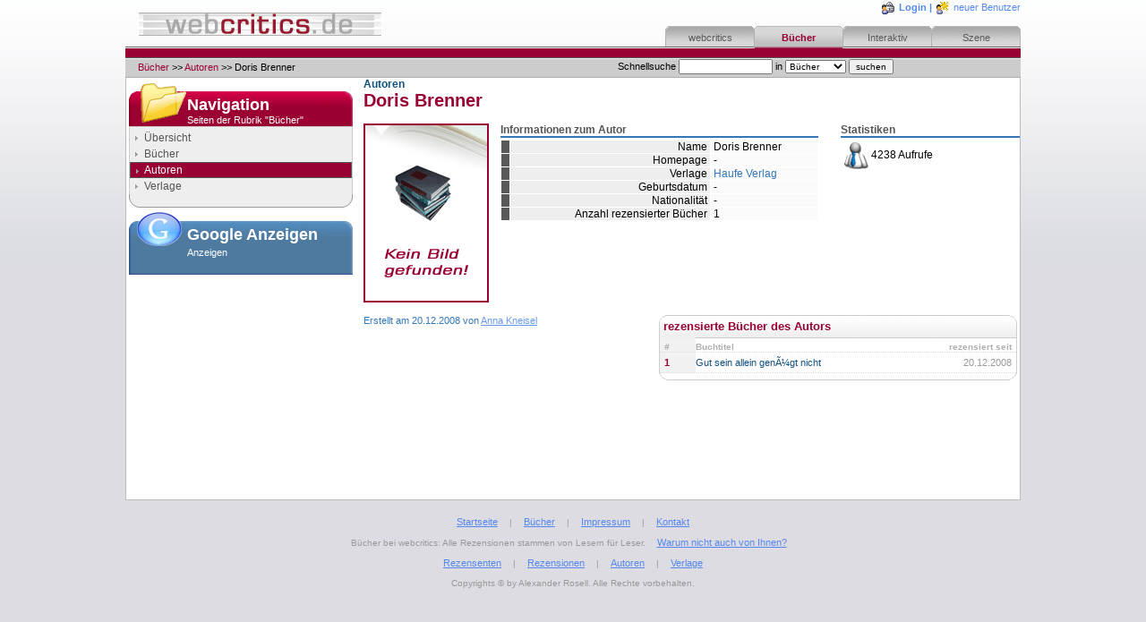

--- FILE ---
content_type: text/html
request_url: http://webcritics.de/page/author.php?id=2508
body_size: 11192
content:
			
<html>

<head>
	<title>webcritics - Autoren - Doris Brenner</title>
	<meta http-equiv="content-type" content="text/html; charset=ISO-8859-1">
	<meta name="Content-Language" content="de">

	<meta name="description" content="Deutschlands kritische Seite - hier finden Sie nicht nur ausf&uuml;hrliche Rezensionen von Lesern für Leser, sondern auch Interessantes zu Autoren und Verlagen.">
	<meta name="keywords" content="Buchrezensionen, Rezensionen, Buchbesprechungen, Besprechungen, Literatur, Buch, B&uuml;cher, Lesen, Kritiken, Kritik, Autoren, Autor, Verlage, Verlag">
	<meta name="page-topic" content="webcritics.de ist Deutschlands kritische Seite">
	<meta name="page-type" content="Literatur, Verzeichnis, Datenbank">

	<meta name="author" content="Alexander Rosell">
	<meta name="publisher" content="Alexander Rosell">
	<meta name="copyright" content="Alexander Rosell">
	<meta name="robots" content="index,follow">

	<link rel="shortcut icon" href="../favicon.ico">
	<link rel="stylesheet" type="text/css" href="css/basic.css">
	<link rel="stylesheet" type="text/css" href="css/header.css">
	<link rel="stylesheet" type="text/css" href="css/page.css">
	<link rel="stylesheet" type="text/css" href="css/calendar.css">
	<link rel="stylesheet" type="text/css" href="css/menu.css">

	<script type="text/javascript" language="JavaScript" src="js/menu.js"></script>
</head>
<body>
<div id="shell">

<!-- HEADER -->
<div id="header">
	<!-- navigation bar -->
	<div class="navbar">

		<!-- logo -->
		<a href="./welcome.php"><img border="0" src="gfx/header/logo.gif" style="margin:13px;float:left;" /></a>

		<!-- quick links -->
		<div class="quicklinks">
			<!-- quick navigation for loged users -->
							<img src="gfx/header/icon_login.png" />
				<b><a href="../login.php">Login</a> |</b>
				<img src="gfx/header/icon_register.png" />
				<a href="./register.php">neuer Benutzer</a>
					</div>

		<!-- navigation -->
		<div class="navigation" style="margin-left:600px;">
			<!-- navigation elements -->
			<div>
			<ul>
				<li id="tab1"><a href="welcome.php" onMouseOver="showMenuElement('homemenu')" onMouseOut="hideMenuElementDelayed('homemenu')">webcritics</a></li>
				<li id="tab2" class="on"><a href="bookindex.php" onMouseOver="showMenuElement('bookmenu')" onMouseOut="hideMenuElementDelayed('bookmenu')">B&uuml;cher</a></li>
				<li id="tab3"><a href="interactive.php" onMouseOver="document.getElementById('searchMask').style.display='inline';showMenuElement('interactivemenu');" onMouseOut="document.getElementById('searchMask').style.display='none';hideMenuElementDelayed('interactivemenu');">Interaktiv</a></li>
				<li id="tab4"><a href="community.php" onMouseOver="document.getElementById('searchMask').style.display='inline';showMenuElement('communitymenu');" onMouseOut="document.getElementById('searchMask').style.display='none';hideMenuElementDelayed('communitymenu');">Szene</a></li>
			</ul>
			</div>

			<!-- navigation menus -->
			<div id="homemenu" onMouseOver="showMenuElement('homemenu')" onMouseOut="hideMenuElementDelayed('homemenu')" style="display:none;">
				<div style="border:1px solid #AAAAAA;">
					<div class="menuitem"><a href="welcome.php">Startseite</a></div>
					<div class="menuitem"><a href="critics.php">Rezensenten</a></div>
					<div class="menuitem"><a href="links.php">Links</a></div>
					<div class="menuitem"><a href="contact.php">Kontakt</a></div>
					<div class="menuitem"><a href="imprint.php">Impressum</a></div>
				</div>
			</div>
			<div id="bookmenu" onMouseOver="showMenuElement('bookmenu')" onMouseOut="hideMenuElementDelayed('bookmenu')" style="display:none;">
				<div style="border:1px solid #AAAAAA;">
					<div class="menuitem"><a href="bookindex.php">&Uuml;bersicht</a></div>
					<div class="menuitem"><a href="books.php">B&uuml;cher</a></div>
					<div class="menuitem"><a href="authors.php">Autoren</a></div>
					<div class="menuitem"><a href="publishers.php">Verlage</a></div>
				</div>
			</div>
			<div id="interactivemenu" onMouseOver="document.getElementById('searchMask').style.display='inline';showMenuElement('interactivemenu');" onMouseOut="document.getElementById('searchMask').style.display='none';hideMenuElementDelayed('interactivemenu');" style="display:none;">
				<div style="border:1px solid #AAAAAA;">
					<div class="menuitem"><a href="interactive.php">&Uuml;bersicht</a></div>
					<div class="menuitem"><a href="user_overview.php">mein webcritics</a></div>
					<div class="menuitem"><a href="forum.php">Foren</a></div>
				</div>
			</div>
			<div id="communitymenu" onMouseOver="document.getElementById('searchMask').style.display='inline';showMenuElement('communitymenu');" onMouseOut="document.getElementById('searchMask').style.display='none';hideMenuElementDelayed('communitymenu');" style="display:none;">
				<div style="border:1px solid #AAAAAA;">
					<div class="menuitem"><a href="scheduleday.php">Termine</a></div>
					<div class="menuitem"><a href="interviews.php">Interviews</a></div>
				</div>
			</div>
		</div>

		<div style="clear:left;"></div>
	</div>

	<!-- topline -->
	<div class="topline">
		<img width="1" height="1" src="gfx/dummy.gif" />
	</div>

	<!-- topbar -->
	<div class="topbar">
		<!-- search form -->
		<div class="search">
		<iframe id="searchMask" style="width:300px;height:20px;position:absolute;display:none;filter=progid:DXImageTransform.Microsoft.Alpha(style=0,opacity=0);" frameborder="0" scrolling="no" marginwidth="0" src="gfx/dummy.gif" marginheight="0"></iframe>
		<form action="../search.php" method="get">
			Schnellsuche
			<input type="text" name="searchString" size="15" />
			in
			<select name="searchRubric" size="1">
				<option value="books">B&uuml;cher</option>
				<option value="authors">Autoren</option>
				<option value="publishers">Verlage</option>
				<option value="schedule">Terminen</option>
				<option value="interviews">Interviews</option>
			</select>
			<input type="submit" value="suchen" />
		</form>
		</div>

		<!-- breadcrumb string -->
		<div class="breadcrumbs">
			<img width="1" height="20" src="gfx/dummy.gif">
			<a href="./bookindex.php">B&uuml;cher</a> &gt;&gt; <a href="./authors.php">Autoren</a> &gt;&gt; Doris Brenner
		</div>

		<div style="clear:right;"></div>
	</div>
</div>
<!-- PAGE -->
<div id="page">
	<div style="width:260px;float:left;">
		<!-- sub navigation -->
		<div class="box_navigation_250_sidenav" style="margin:5 2 5 3px;">
			<h1>Navigation</h1>
			<h2>Seiten der Rubrik &quot;B&uuml;cher&quot;</h2>
			<div class="box_navigation_content">
				<ul>
					<li class="link"><a href="bookindex.php" class="block">&Uuml;bersicht</a></li>
					<li class="link"><a href="books.php" class="block">B&uuml;cher</a></li>
					<li class="activelink">Autoren</li>
					<li class="link"><a href="publishers.php" class="block">Verlage</a></li>
				</ul>
			</div>
			<img src="gfx/box/bottom_navigation_250.gif" /><br />
		</div>

				<!-- google ads -->
		<div class="box_highlight_250_google" style="margin:5 2 5 3px;">
			<h1 style="padding-bottom:3px;">Google Anzeigen</h1>
			<h2>Anzeigen</h2>
			<script type="text/javascript"><!--
				google_ad_client = "ca-pub-3419529541967787";
				google_ad_slot = "9563461802";
				google_ad_width = 250;
				google_ad_height = 250;
				//-->
			</script>
			<script type="text/javascript" src="http://pagead2.googlesyndication.com/pagead/show_ads.js">
			</script>
		</div>
			</div>

	<div style="margin-left:265px;">
		<h6>Autoren</h6><h1>Doris Brenner</h1><br />

				<!-- author details -->
		<div style="width:205px;float:right;">
			<div class="list" style="margin:0 0 0 5px;">
				<div class="headline">Statistiken</div>
				<ul>
					<li><img src="gfx/icons/author.gif" style="vertical-align:middle;" />4238 Aufrufe</li>
				</ul>
			</div>
		</div>
		<div style="margin-right:225px;">
			<div class="list" style="width:355px;float:right;">
				<div class="headline">Informationen zum Autor</div>
				<table cellspacing="1" border="0" id="list">
				<tr>
					<td class="dummy">&nbsp;</td>
					<td class="designation">Name</td>
					<td class="link">Doris Brenner</td>
				</tr>
				<tr>
					<td class="dummy">&nbsp;</td>
					<td class="designation">Homepage</td>
					<td class="link">-</td>
				</tr>
				<tr>
					<td class="dummy">&nbsp;</td>
					<td class="designation">Verlage</td>
					<td class="link">
																	<a href="./publisher.php?id=104">Haufe Verlag</a>
										</td>
				</tr>
				<tr>
					<td class="dummy">&nbsp;</td>
					<td class="designation">Geburtsdatum</td>
					<td class="link">
												-					</td>
				</tr>
				<tr>
					<td class="dummy">&nbsp;</td>
					<td class="designation">Nationalit&auml;t</td>
					<td class="link">-</td>
				</tr>
				<tr>
					<td class="dummy">&nbsp;</td>
					<td class="designation">Anzahl rezensierter B&uuml;cher</td>
					<td class="link">1</td>
				</tr>
				</table>
			</div>
						
							<img width="140" height="200" style="" src="http://webcritics.de/img/noimage.gif" />
					</div>
		<div style="clear:right;">&nbsp;</div>

				<div class="box_standard_400" style="margin:0 3 10 10px;float:right;">
			<h1>rezensierte B&uuml;cher des Autors</h1>
			<div class="box_standard_content">
				<div class="entitylist_item" style="font-size:10px;font-weight:bold;padding-bottom:0px;">
					<div style="color:#AFAFAF;float:left;">#</div>
					<div style="color:#AFAFAF;float:right;">rezensiert seit</div>
					<div style="color:#AFAFAF;margin:0 60 0 35px;">Buchtitel</div>
				</div>
								<div class="entitylist_item" style="font-size:11px;">
					<div style="color:#990033;font-weight:bold;float:left;">1</div>
					<div style="color:#999999;float:right;">20.12.2008</div>
					<div style="margin:0 70 0 35px;"><a href="./book.php?id=2451">Gut sein allein genÃ¼gt nicht</a></div>
				</div>
											</div>
			<img src="gfx/box/bottom_standard_400.gif" /><br />
		</div>

				
		
		<p class="hint" style="font-size:11px;">
			
		</p>
		
						<p class="hint" style="font-size:11px;">
			Erstellt am 20.12.2008
									von <a href="critic.php?id=224">Anna Kneisel</a>		</p>
						
		<div style="clear:right;"></div>
			</div>
	<div class="clear">&nbsp;</div>
</div>

<br /><div class="footerLinks" style="text-align:center;">
	<a href="welcome.php">Startseite</a> |
	<a href="bookindex.php">B&uuml;cher</a> |
	<a href="imprint.php">Impressum</a> |
	<a href="contact.php">Kontakt</a>

	<br /><br />

	B&uuml;cher bei webcritics: Alle Rezensionen stammen von Lesern f&uuml;r Leser. <a href="./addreview.php" style="font-size:11px;">Warum nicht auch von Ihnen?</a>

	<br /><br />

	<a href="critics.php">Rezensenten</a> |
	<a href="bookgenre.php">Rezensionen</a> |
	<a href="authors.php">Autoren</a> |
	<a href="publishers.php">Verlage</a>

	<br /><br />

	Copyrights &copy; by Alexander Rosell. Alle Rechte vorbehalten.
</div><br />

<script src="http://www.google-analytics.com/urchin.js" type="text/javascript"></script>
<script type="text/javascript">
	_uacct = "UA-2807780-1";
	urchinTracker();
</script>

</div>
</body>
</html>

--- FILE ---
content_type: text/html; charset=utf-8
request_url: https://www.google.com/recaptcha/api2/aframe
body_size: 268
content:
<!DOCTYPE HTML><html><head><meta http-equiv="content-type" content="text/html; charset=UTF-8"></head><body><script nonce="a4GglgLWFZubnI_PjkUJ6g">/** Anti-fraud and anti-abuse applications only. See google.com/recaptcha */ try{var clients={'sodar':'https://pagead2.googlesyndication.com/pagead/sodar?'};window.addEventListener("message",function(a){try{if(a.source===window.parent){var b=JSON.parse(a.data);var c=clients[b['id']];if(c){var d=document.createElement('img');d.src=c+b['params']+'&rc='+(localStorage.getItem("rc::a")?sessionStorage.getItem("rc::b"):"");window.document.body.appendChild(d);sessionStorage.setItem("rc::e",parseInt(sessionStorage.getItem("rc::e")||0)+1);localStorage.setItem("rc::h",'1768705729526');}}}catch(b){}});window.parent.postMessage("_grecaptcha_ready", "*");}catch(b){}</script></body></html>

--- FILE ---
content_type: text/css
request_url: http://webcritics.de/page/css/header.css
body_size: 2686
content:
#header {
}

#header div.navbar {
	height:54px;
	background:url(../gfx/header/nav_background.gif) repeat-x bottom;
}

#header div.quicklinks {
	color:#5588EE;
	font-size:11px;
	text-align:right;
}
#header div.quicklinks img {
	border:0px;
	margin:1px;
	vertical-align:middle;
}
#header div.quicklinks a {
	color:#5588EE;
	text-decoration:none;
}
#header div.quicklinks a:hover {
	color:#990033;
	text-decoration:underline;
}
#header div.navigation {
	width:400px;
	font-size:11px;
}
#header div.navigation ul {
	margin:10 0 0 0px;
	padding:0px;
	list-style-type:none;
}
#header div.navigation li {
	position:absolute;
	top:29px;
	width:100px;
	height:25px;
	background-image: url(../gfx/header/nav_tab_off.gif);
	text-align:center;
	vertical-align:middle;
}
#header div.navigation li a {
	color:#595959;
	text-decoration:none;
	padding:7 0 0 0px;
	display:block;
	width:100px;
	height:18px;
}
#header div.navigation li.on {
	background-image: url(../gfx/header/nav_tab_on.gif);
}
#header div.navigation li.on a {
	color:#990033;
	font-weight:bold;
}


#header div.topline {
	font-size:8px;
	height:10px;
	border-bottom:1px solid #595959;
	background-color:#990033;
}


#header div.topbar {
	height:20px;
	font-size:11px;
	background-color:#CCCCCC;
	border-top:1px solid #EEEEEE;
	border-bottom:1px solid #AFAFAF;
	padding:0 10 0 10px;
}

#header div.search {
	position:absolute;
	left:690px;
	width:310px;
	z-index:1;
}
#header div.search form {
	margin:0px;
}
#header div.search input {
	font-size:10px;
}
#header div.search select {
	font-size:10px;
}
#header div.search option {
	font-size:10px;
}

#header div.breadcrumbs a {
	color:#990033;
	text-decoration:none;
}
#header div.breadcrumbs a:hover {
	color:#333333;
}
#header div.breadcrumbs img {
	vertical-align:middle;
}


#tab1 {
	margin-left:3px;
}
#tab2 {
	margin-left:102px;
}
#tab3 {
	margin-left:201px;
}
#tab4 {
	margin-left:300px;
}

#homemenu {
	width:180px;
	margin-top:23px;
	margin-left:-77px;
	position:absolute;
	background-color:#F1F1F1;
	z-index:2;
}
#bookmenu {
	width:180px;
	margin-top:23px;
	margin-left:22px;
	position:absolute;
	background-color:#F1F1F1;
	z-index:3;
}
#interactivemenu {
	width:180px;
	margin-top:23px;
	margin-left:121px;
	position:absolute;
	background-color:#F1F1F1;
	z-index:4;
}
#communitymenu {
	width:180px;
	margin-top:23px;
	margin-left:220px;
	position:absolute;
	background-color:#F1F1F1;
	z-index:5;
}
#header div.menuitem {
	height:23px;
	font-size:11px;
	padding:0px;
	border-bottom:1px solid #E7E7E7;
}
#header div.menuitem a {
	color:#595959;
	text-decoration:none;
	display:block;
	padding:5px;
}
#header div.menuitem a:hover {
	background-color:#990033;
	color:#F1F1F1;
}

--- FILE ---
content_type: text/css
request_url: http://webcritics.de/page/css/page.css
body_size: 20049
content:
#page {
	background:#FFFFFF;
	border-left:1px solid #BBBBBB;
	border-right:1px solid #BBBBBB;
	border-bottom:1px solid #BBBBBB;
	font-size:12px;
}



/* general div types */
#page div.headline {
	color:#555555;
	font-weight:bold;
	border-bottom:2px solid #3377BB;
	margin: 0 0 2 0px;
}
#page div.advertisement {
	background:#EEEEEE;
	border:1px solid #DDDDDD;
}



/* general a types */
#page a {
	color:#6699EE;
	text-decoration:underline;
}
#page a:hover {
	color:#990033;
}



/* general p types */
#page p.text {
	text-align:justify;
	margin:0 0 10 0px;
	font-size:13px;
	line-height:18px;
}
#page p.hint {
	margin:0px;
	color:#3377BB;
	font-size:10px;
	line-height:12px;
}



/* navigation boxes */
#page div.box_navigation_250 {
	width:250px;
	margin:0px;
	background:url(../gfx/box/head_navigation_250.png) no-repeat !important; /* For all 'normal' browsers */
	background:none;
	filter:none !important; /* For IE 7 */
	filter:progid:DXImageTransform.Microsoft.AlphaImageLoader(enabled=true, sizingMethod=crop, src=./gfx/box/head_navigation_250.png);
}
#page div.box_navigation_250 h1 {
	color:#FFFFFF;
	font-size:18px;
	margin:0px;
	padding:15 5 1 5px;
}
#page div.box_navigation_250 h2 {
	color:#FFFFFF;
	font-size:11px;
	margin:0px;
	font-weight:normal;
	padding:0 5 1 5px;
}
#page div.box_navigation_250_sidenav {
	width:250px;
	margin:0px;
	background:url(../gfx/box/head_navigation_250_sidenav.png) no-repeat !important; /* For all 'normal' browsers */
	background:none;
	filter:none !important; /* For IE 7 */
	filter:progid:DXImageTransform.Microsoft.AlphaImageLoader(enabled=true, sizingMethod=crop, src=./gfx/box/head_navigation_250_sidenav.png);
}
#page div.box_navigation_250_sidenav h1 {
	color:#FFFFFF;
	font-size:18px;
	margin:0px;
	padding:15 5 0 65px;
}
#page div.box_navigation_250_sidenav h2 {
	color:#FFFFFF;
	font-size:11px;
	margin:0px;
	font-weight:normal;
	padding:0 5 1 65px;
}
#page div.box_navigation_250_quicklinks {
	width:250px;
	margin:0px;
	background:url(../gfx/box/head_navigation_250_quicklinks.png) no-repeat !important; /* For all 'normal' browsers */
	background:none;
	filter:none !important; /* For IE 7 */
	filter:progid:DXImageTransform.Microsoft.AlphaImageLoader(enabled=true, sizingMethod=crop, src=./gfx/box/head_navigation_250_quicklinks.png);
}
#page div.box_navigation_250_quicklinks h1 {
	color:#FFFFFF;
	font-size:18px;
	margin:0px;
	padding:15 5 0 65px;
}
#page div.box_navigation_250_quicklinks h2 {
	color:#FFFFFF;
	font-size:11px;
	margin:0px;
	font-weight:normal;
	padding:0 5 1 65px;
}
#page div.box_navigation_250_search {
	width:250px;
	margin:0px;
	background:url(../gfx/box/head_navigation_250_search.png) no-repeat !important; /* For all 'normal' browsers */
	background:none;
	filter:none !important; /* For IE 7 */
	filter:progid:DXImageTransform.Microsoft.AlphaImageLoader(enabled=true, sizingMethod=crop, src=./gfx/box/head_navigation_250_search.png);
}
#page div.box_navigation_250_search h1 {
	color:#FFFFFF;
	font-size:18px;
	margin:0px;
	padding:15 5 0 65px;
}
#page div.box_navigation_250_search h2 {
	color:#FFFFFF;
	font-size:11px;
	margin:0px;
	font-weight:normal;
	padding:0 5 1 65px;
}
#page div.box_navigation_250_book {
	width:250px;
	margin:0px;
	background:url(../gfx/box/head_navigation_250_book.png) no-repeat !important; /* For all 'normal' browsers */
	background:none;
	filter:none !important; /* For IE 7 */
	filter:progid:DXImageTransform.Microsoft.AlphaImageLoader(enabled=true, sizingMethod=crop, src=./gfx/box/head_navigation_250_book.png);
}
#page div.box_navigation_250_book h1 {
	color:#FFFFFF;
	font-size:18px;
	margin:0px;
	padding:15 5 0 65px;
}
#page div.box_navigation_250_book h2 {
	color:#FFFFFF;
	font-size:11px;
	margin:0px;
	font-weight:normal;
	padding:0 5 1 65px;
}
#page div.box_navigation_250_calendar {
	width:250px;
	margin:0px;
	background:url(../gfx/box/head_navigation_250_calendar.png) no-repeat !important; /* For all 'normal' browsers */
	background:none;
	filter:none !important; /* For IE 7 */
	filter:progid:DXImageTransform.Microsoft.AlphaImageLoader(enabled=true, sizingMethod=crop, src=./gfx/box/head_navigation_250_calendar.png);
}
#page div.box_navigation_250_calendar h1 {
	color:#FFFFFF;
	font-size:18px;
	margin:0px;
	padding:15 5 0 65px;
}
#page div.box_navigation_250_calendar h2 {
	color:#FFFFFF;
	font-size:11px;
	margin:0px;
	font-weight:normal;
	padding:0 5 1 65px;
}
#page div.box_navigation_content {
	background:#EEEEEE;
	border-top:1px solid #CCCCCC;
	border-left:1px solid #CCCCCC;
	border-right:1px solid #CCCCCC;
	color:#111111;
	font-size:12px;
	font-weight:normal;
}
#page div.box_navigation_content ul {
	margin:3 0 0 0px;
	padding:0px;
}
#page div.box_navigation_content li {
	list-style:none;
	margin:0px;
	padding:1px;
}
#page div.box_navigation_content li.link {
	background:url(../gfx/box/arrow_gray.gif) no-repeat top left;
	background-position:5 5px;
	padding-left:15px;
}
#page div.box_navigation_content li.link2 {
	background:url(../gfx/box/arrow_gray.gif) no-repeat top left;
	background-position:15 5px;
	padding-left:25px;
}
#page div.box_navigation_content li.link3 {
	background:url(../gfx/box/arrow_gray.gif) no-repeat top left;
	background-position:25 5px;
	padding-left:35px;
}
#page div.box_navigation_content li.link4 {
	background:url(../gfx/box/arrow_gray.gif) no-repeat top left;
	background-position:35 5px;
	padding-left:45px;
}
#page div.box_navigation_content li.active {
	color:#FFFFFF;
	background:#990033;
	border:1px solid #595959;
}
#page div.box_navigation_content li.activelink {
	color:#FFFFFF;
	background:url(../gfx/box/arrow_gray.gif) no-repeat top left #990033;
	background-position:5 5px;
	padding-left:15px;
	border:1px solid #595959;
}
#page div.box_navigation_content li.activelink2 {
	color:#FFFFFF;
	background:url(../gfx/box/arrow_gray.gif) no-repeat top left #4c789f;
	background-position:5 5px;
	padding-left:15px;
	border:1px solid #777777;
}
#page div.box_navigation_content a {
	color:#555555;
	text-decoration:none;
}
#page div.box_navigation_content a:hover {
	color:#990033;
}
#page div.box_navigation_content a.block {
	display:block;
	border:1px solid #EEEEEE;
}
#page div.box_navigation_content a.block:hover {
	background:#CFCFCF;
	border:1px solid #C7C7C7;
}
#page div.box_navigation_content a.active {
	color:#FFFFFF;
	background:#990033;
	border:1px solid #993366;
	display:block;
}
#page div.box_navigation_content a.active:hover {
	background:#3377BB;
	border:1px solid #99BBDD;
}
#page div.box_navigation_content a.active2 {
	color:#FFFFFF;
	background:#4c789f;
	border:1px solid #777777;
	display:block;
}
#page div.box_navigation_content a.active2:hover {
	background:#990033;
	border:1px solid #993366;
}


/* highlight boxes */
#page div.box_highlight_250 {
	width:250px;
	margin:0px;
	background:url(../gfx/box/head_highlight_250.gif) no-repeat;
}
#page div.box_highlight_250 h1 {
	color:#990033;
	font-size:18px;
	margin:0px;
	padding:5 5 1 5px;
}
#page div.box_highlight_250 h2 {
	color:#990033;
	font-size:11px;
	margin:0px;
	font-weight:normal;
	padding:1 5 1 5px;
}
#page div.box_highlight_250_book {
	width:250px;
	margin:0px;
	background:url(../gfx/box/head_highlight_250_book.png) no-repeat !important; /* For all 'normal' browsers */
	background:none;
	filter:none !important; /* For IE 7 */
	filter:progid:DXImageTransform.Microsoft.AlphaImageLoader(enabled=true, sizingMethod=crop, src=./gfx/box/head_highlight_250_book.png);
}
#page div.box_highlight_250_book h1 {
	color:#FFFFFF;
	font-size:18px;
	margin:0px;
	padding:15 5 0 65px;
}
#page div.box_highlight_250_book h2 {
	color:#FFFFFF;
	font-size:11px;
	margin:0px;
	font-weight:normal;
	padding:0 5 1 65px;
}
#page div.box_highlight_250_search {
	width:250px;
	margin:0px;
	background:url(../gfx/box/head_highlight_250_search.png) no-repeat !important; /* For all 'normal' browsers */
	background:none;
	filter:none !important; /* For IE 7 */
	filter:progid:DXImageTransform.Microsoft.AlphaImageLoader(enabled=true, sizingMethod=crop, src=./gfx/box/head_highlight_250_search.png);
}
#page div.box_highlight_250_search h1 {
	color:#FFFFFF;
	font-size:18px;
	margin:0px;
	padding:15 5 0 65px;
}
#page div.box_highlight_250_search h2 {
	color:#FFFFFF;
	font-size:11px;
	margin:0px;
	font-weight:normal;
	padding:0 5 1 65px;
}
#page div.box_highlight_250_calendar {
	width:250px;
	margin:0px;
	background:url(../gfx/box/head_highlight_250_calendar.png) no-repeat !important; /* For all 'normal' browsers */
	background:none;
	filter:none !important; /* For IE 7 */
	filter:progid:DXImageTransform.Microsoft.AlphaImageLoader(enabled=true, sizingMethod=crop, src=./gfx/box/head_highlight_250_calendar.png);
}
#page div.box_highlight_250_calendar h1 {
	color:#FFFFFF;
	font-size:18px;
	margin:0px;
	padding:15 5 0 65px;
}
#page div.box_highlight_250_calendar h2 {
	color:#FFFFFF;
	font-size:11px;
	margin:0px;
	font-weight:normal;
	padding:0 5 1 65px;
}
#page div.box_highlight_250_google {
	width:250px;
	margin:0px;
	background:url(../gfx/box/head_highlight_250_google.png) no-repeat !important; /* For all 'normal' browsers */
	background:none;
	filter:none !important; /* For IE 7 */
	filter:progid:DXImageTransform.Microsoft.AlphaImageLoader(enabled=true, sizingMethod=crop, src=./gfx/box/head_highlight_250_google.png);
}
#page div.box_highlight_250_google h1 {
	color:#FFFFFF;
	font-size:18px;
	margin:0px;
	padding:15 5 0 65px;
}
#page div.box_highlight_250_google h2 {
	color:#FFFFFF;
	font-size:11px;
	margin:0px;
	font-weight:normal;
	padding:0 5 1 65px;
}
#page div.box_highlight_250_user {
	width:250px;
	margin:0px;
	background:url(../gfx/box/head_highlight_250_user.png) no-repeat !important; /* For all 'normal' browsers */
	background:none;
	filter:none !important; /* For IE 7 */
	filter:progid:DXImageTransform.Microsoft.AlphaImageLoader(enabled=true, sizingMethod=crop, src=./gfx/box/head_highlight_250_user.png);
}
#page div.box_highlight_250_user h1 {
	color:#FFFFFF;
	font-size:18px;
	margin:0px;
	padding:15 5 0 65px;
}
#page div.box_highlight_250_user h2 {
	color:#FFFFFF;
	font-size:11px;
	margin:0px;
	font-weight:normal;
	padding:0 5 1 65px;
}



/* standard boxes */
#page div.box_standard_250 {
	width:250px;
	margin:0px;
	background:url(../gfx/box/head_standard_250.gif) no-repeat;
}
#page div.box_standard_250 h1 {
	color:#990033;
	font-size:13px;
	font-weight:bold;
	margin:0px;
	padding:5 5 5 5px;
}
#page div.box_standard_400 {
	width:400px;
	margin:0px;
	background:url(../gfx/box/head_standard_400.gif) no-repeat;
}
#page div.box_standard_400 h1 {
	color:#990033;
	font-size:13px;
	font-weight:bold;
	margin:0px;
	padding:5 5 5 5px;
}
#page div.box_standard_510 {
	width:510px;
	margin:0px;
	background:url(../gfx/box/head_standard_510.gif) no-repeat;
}
#page div.box_standard_510 h1 {
	color:#990033;
	font-size:13px;
	font-weight:bold;
	margin:0px;
	padding:5 5 5 5px;
}
#page div.box_standard_510_news {
	width:510px;
	margin:0px;
	background:url(../gfx/box/head_standard_510_news.png) no-repeat !important; /* For all 'normal' browsers */
	background:none;
	filter:none !important; /* For IE 7 */
	filter:progid:DXImageTransform.Microsoft.AlphaImageLoader(enabled=true, sizingMethod=crop, src=./gfx/box/head_standard_510_news.png);
}
#page div.box_standard_510_news h1 {
	color:#990033;
	font-size:13px;
	font-weight:bold;
	margin:0px;
	padding:15 5 5 5px;
}
#page div.box_standard_510_books {
	width:510px;
	margin:0px;
	background:url(../gfx/box/head_standard_510_books.gif) no-repeat;
}
#page div.box_standard_510_books h1 {
	color:#990033;
	font-size:13px;
	font-weight:bold;
	margin:0px;
	padding:11 5 5 5px;
}
#page div.box_standard_510_check {
	width:510px;
	margin:0px;
	background:url(../gfx/box/head_standard_510_check.png) no-repeat !important; /* For all 'normal' browsers */
	background:none;
	filter:none !important; /* For IE 7 */
	filter:progid:DXImageTransform.Microsoft.AlphaImageLoader(enabled=true, sizingMethod=crop, src=./gfx/box/head_standard_510_check.png);
}
#page div.box_standard_510_buy {
	width:510px;
	margin:0px;
	background:url(../gfx/box/head_standard_510_buy.png) no-repeat !important; /* For all 'normal' browsers */
	background:none;
	filter:none !important; /* For IE 7 */
	filter:progid:DXImageTransform.Microsoft.AlphaImageLoader(enabled=true, sizingMethod=crop, src=./gfx/box/head_standard_510_buy.png);
}
#page div.box_standard_510_buy h1 {
	color:#990033;
	font-size:13px;
	font-weight:bold;
	margin:0px;
	padding:15 5 5 5px;
}
#page div.box_standard_700_add {
	width:700px;
	margin:0px;
	background:url(../gfx/box/head_standard_700_add.png) no-repeat !important; /* For all 'normal' browsers */
	background:none;
	filter:none !important; /* For IE 7 */
	filter:progid:DXImageTransform.Microsoft.AlphaImageLoader(enabled=true, sizingMethod=crop, src=./gfx/box/head_standard_700_add.png);
}
#page div.box_standard_700_add h1 {
	color:#990033;
	font-size:13px;
	font-weight:bold;
	margin:0px;
	padding:15 5 5 5px;
}
#page div.box_standard_content {
	border-left:1px solid #CECECE;
	border-right:1px solid #CECECE;
	color:#111111;
	font-size:12px;
	font-weight:normal;
}
#page div.box_standard_content ul {
	margin:3 0 0 0px;
	padding:0px;
}
#page div.box_standard_content li {
	list-style:none;
	margin:0px;
	padding:1px;
}
#page div.box_standard_content li.link {
	background:url(../gfx/box/arrow_gray.gif) no-repeat top left;
	background-position:5 5px;
	padding-left:15px;
}
#page div.box_standard_content a.block {
	display:block;
	border:1px solid #EEEEEE;
	color:#555555;
	text-decoration:none;
}
#page div.box_standard_content a.block:hover {
	background:#CFCFCF;
	border:1px solid #C7C7C7;
}



/* list definition */
#page div.list {
}
#page div.list ul {
	margin:0px;
	padding:0px;
}
#page div.list li {
	list-style:none;
	margin:0px;
	padding:1px;
}
#page div.list li.numbered {
	list-style:decimal;
	margin:0 0 0 23px;
	padding:1px;
}
#page div.list li.arrow {
	background:url(../gfx/box/arrow_gray.gif) no-repeat top left;
	background-position:5 5px;
	padding-left:15px;
}
#page div.list a {
	color:#3377BB;
	text-decoration:none;
}
#page div.list a:hover {
	color:#990033;
}
#page div.list a.block {
	display:block;
	border:1px solid #FFFFFF;
	color:#555555;
}
#page div.list a.block:hover {
	background:#CFCFCF;
	border:1px solid #C7C7C7;
}
#page div.list table {
	width:100%;
}
#page div.list td {
	font-size:12px;
	padding:0 3px;
}
#page div.list td.dummy {
	width:3px;
	background:#595959;
}
#page div.list td.designation {
	background:#EEEEEE;
	text-align:right;
	vertical-align:top;
}
#page div.list td.link {
	background:#FAFAFA;
}


/* headline boxes with rounded corners */
#page div.headline .outerline {
	font-size:1px;
	height: 1px;
	margin: 0 2px;
	background: #789;
}
#page div.headline .innerline {
	font-size:1px;
	background: #fff;
	border-left: 1px solid #789;
	border-right: 1px solid #789;
	height: 1px;
	margin: 0 1px;
}
#page div.headline .contentbox {
	border-left: 1px solid #789;
	border-right: 1px solid #789;
	background:#FFFFFF;
}
#page div.headline .content {
	background:#46525d;
	padding:5px;
	margin:0 1px;
}
#page div.headline .content h1 {
	font-size:14px;
	color:#FFF;
	margin:0px;
}


/* styles for entity lists */
#page div.entitylist_item {
	background:url(../gfx/entitylist_background.gif) repeat-y;
	padding:5px;
	border-bottom:1px dotted #DEDEDE;
}
#page div.entitylist_item p {
	color:#333333;
	margin:3 0px;
}
#page div.entitylist_item p.small {
	font-size:10px;
	color:#990033;
}
#page div.entitylist_item a {
	color:#105080;
	text-decoration:none;
}
#page div.entitylist_item a.title {
	font-size:13px;
	font-weight:bold;
	text-decoration:underline;
}
#page div.entitylist_item a:hover {
	color:#990033;
}
#page div.entitylist_item h1 {
	color:#3377BB;
	font-size:18px;
	margin:0px;
	padding:0px;
}
#page div.entitylist_item h2 {
	color:#333333;
	font-size:12px;
	margin:0px;
	padding:0px;
}

#page div.entitylist_item_locked {
	background:url(../gfx/entitylist_locked_background.gif) repeat-y;
	background-color:#DDCCAA;
	padding:5px;
	border-bottom:1px dotted #DEDEDE;
}
#page div.entitylist_item_locked p {
	color:#333333;
	margin:3 0px;
}
#page div.entitylist_item_locked p.small {
	font-size:10px;
	color:#990033;
}
#page div.entitylist_item_locked a {
	color:#105080;
	text-decoration:none;
}
#page div.entitylist_item_locked a.title {
	font-size:13px;
	font-weight:bold;
	text-decoration:underline;
}
#page div.entitylist_item_locked a:hover {
	color:#990033;
}
#page div.entitylist_item_locked h1 {
	color:#3377BB;
	font-size:18px;
	margin:0px;
	padding:0px;
}
#page div.entitylist_item_locked h2 {
	color:#333333;
	font-size:12px;
	margin:0px;
	padding:0px;
}


/* list formats */
#page ul.arrow_big {
}
#page ul.arrow_big li {
	list-style:none;
	background:url(../gfx/list_arrow_big.png) no-repeat top left;
	background-position:0 0px;
	padding:10 40px;
}


/* add item boxes */
#page div.addObject {
	font-size:9px;
	width:200px;
	color:#FFFFFF;
	background:url(../gfx/buttons/action.add.png) no-repeat !important; /* For all 'normal' browsers */
	background:url(../gfx/buttons/action.add.gif) no-repeat; /* For IE < 7.0 */

}
#page div.addObject a {
	display:block;
	font-size:12px;
	color:#FFFFFF;
	font-weight:bold;
	padding:15 10 10 50px;
}
#page div.addObject a:hover {
	color:#115791;
}
#page div.checkObject {
	font-size:9px;
	width:200px;
	color:#FFFFFF;
	background:url(../gfx/buttons/action.check.png) no-repeat !important; /* For all 'normal' browsers */
	background:url(../gfx/buttons/action.check.gif) no-repeat; /* For IE < 7.0 */
}
#page div.checkObject a {
	display:block;
	font-size:12px;
	color:#FFFFFF;
	font-weight:bold;
	padding:15 10 10 50px;
}
#page div.checkObject a:hover {
	color:#115791;
}
#page div.buyObject {
	font-size:9px;
	width:200px;
	color:#FFFFFF;
	background:url(../gfx/buttons/action.buy.png) no-repeat !important; /* For all 'normal' browsers */
	background:url(../gfx/buttons/action.buy.gif) no-repeat; /* For IE < 7.0 */
}
#page div.buyObject a {
	display:block;
	font-size:12px;
	color:#FFFFFF;
	font-weight:bold;
	padding:15 10 10 50px;
}
#page div.buyObject a:hover {
	color:#115791;
}


/* interview formats */
div.interview p {
	line-height:16px;
	text-align:justify;
}
div.interview p.interviewer {
	font-weight:bold;
}
div.interview p.interviewPartner {
}
div.interview p.comment {
	font-style:italic;
}


/* entity list in a table */
#page table.entitytable thead {
	color:#AFAFAF;
	font-size:11px;
}
#page table.entitytable thead a {
	color:#AFAFAF;
	text-decoration:none;
}
#page table.entitytable thead img {
	color:FFFFFF;
	vertical-align:middle;
	border:0px;
}
#page table.entitytable tbody{
	font-size:12px;
	vertical-align:top;
}
#page table.entitytable td {
	border-bottom:1px dotted #DEDEDE;
}

#page table.entitytable tbody td {
	padding:3px;
}


/* comments */
#page div.commentbar {
	background:#BBBBBB;
}
#page div.commentbar:hover {
	background:#fad424;
}
#page div.commentbar a {
	margin:0 2px;
}
#page div.commentbar img {
	border:0px;
}
#page div.commentbar h1 {
	font-size:11px;
	color:#105080;
	margin:0px;
	font-weight:bold;
}
#page div.commentbar h2 {
	font-size:10px;
	color:#888888;
	margin:0px;
}

#page div.comment .header {
	font-size:11px;
	color:#AFAFAF;
	margin:10 0 2 0px;
}
#page div.comment .text {
	font-size:12px;
	line-height:17px;
	text-align:justify;
	border-top:1px dotted #AFAFAF;
}
#page div.comment .footer {
	font-size:10px;
	margin:5 0px;
}
#page div.comment .avatar {
	margin:0 10px;
}
#page div.comment div.action {
	background:#E1E1E1;
	font-size:11px;
}
#page div.comment div.action img {
	border:0px;
	vertical-align:middle;
}
#page div.comment div.input {
	font-size:12px;
}

#page div.commentdialog {
	background:#E1E1E1;
}
#page div.commentdialog p {
	font-size:11px;
	color:#555555;
	margin:0px;
	font-weight:bold;
}


#page div.pictureframe {
	background:url(../gfx/box/picture_frame.gif) no-repeat;
	background-position:7 7px;
	width:85px;
	height:85px;
	text-align:center;
}
#page div.pictureframe img {
	border:0px;
}

--- FILE ---
content_type: text/css
request_url: http://webcritics.de/page/css/calendar.css
body_size: 2820
content:
<!--

/* style sheet for a small calendar sheet */
#calendar_small table {
	border:0px;
}
#calendar_small thead td {
	font-size:10px;
	text-align:center;
}
#calendar_small tbody td {
	width:26;
	height:22px;
	font-size:11px;
	text-align:left;
	vertical-align:top;
	padding:0px;
}

#calendar_small tbody td.empty {
	background:#E7EBEF;
}
#calendar_small tbody td.normal {
	background:url(../gfx/calendar/background_normal_small.png) no-repeat;
}
#calendar_small tbody td.holiday {
	color:#333333;
	background:url(../gfx/calendar/background_holiday_small.png) no-repeat;
}
#calendar_small tbody td.current {
	color:#FFFFFF;
	background:url(../gfx/calendar/background_current_small.png) no-repeat;
}
#calendar_small tbody td.today {
	color:#FFFFFF;
	background:url(../gfx/calendar/background_today_small.png) no-repeat;
}

#calendar_small tbody a {
	display:block;
	width:26px;
	height:22px;
}
#calendar_small tbody td.normal a {
	color:#990033;
}
#calendar_small tbody td.holiday a {
	color:#000000;
}
#calendar_small tbody td.current a {
	color:#FFFFFF;
}
#calendar_small tbody td.today a {
	color:#FFFFFF;
}

#calendar_small tbody td.normal a {
	color:#990033;
}
#calendar_small tbody td.normal a:hover {
	color:#3377BB;
}
#calendar_small tbody td.holiday a {
	color:#000000;
}
#calendar_small tbody td.holiday a:hover {
	color:#990033;
}
#calendar_small tbody td.current a {
	color:#FFFFFF;
}
#calendar_small tbody td.current a:hover {
	color:#3377BB;
}
#calendar_small tbody td.today a {
	color:#FFFFFF;
}
#calendar_small tbody td.today a:hover {
	color:#990033;
}



/* style sheet for a normal calendar sheet */
#calendar table {
	border:0px;
}
#calendar thead td {
	font-size:12px;
	text-align:center;
}
#calendar tbody td {
	width:70;
	height:60px;
	font-size:10px;
	color:#999999;
	text-align:left;
	vertical-align:top;
	padding:0px;
}

#calendar tbody td.empty {
	background:#EEF2F7;
}
#calendar tbody td.normal {
	background:url(../gfx/calendar/background_normal.png) no-repeat;
}
#calendar tbody td.holiday {
	background:url(../gfx/calendar/background_holiday.png) no-repeat;
}
#calendar tbody td.current {
	color:#EEEEEE;
	background:url(../gfx/calendar/background_current.png) no-repeat;
}
#calendar tbody td.today {
	color:#FFFFFF;
	background:url(../gfx/calendar/background_today.png) no-repeat;
}

#calendar tbody a {
	font-size:18px;
	font-weight:bold;
	text-decoration:none;
	margin:3px;
}
#calendar tbody td.normal a {
	color:#990033;
}
#calendar tbody td.normal a:hover {
	color:#3377BB;
}
#calendar tbody td.holiday a {
	color:#000000;
}
#calendar tbody td.holiday a:hover {
	color:#990033;
}
#calendar tbody td.current a {
	color:#FFFFFF;
}
#calendar tbody td.current a:hover {
	color:#3377BB;
}
#calendar tbody td.today a {
	color:#FFFFFF;
}
#calendar tbody td.today a:hover {
	color:#990033;
}
-->

--- FILE ---
content_type: text/css
request_url: http://webcritics.de/page/css/menu.css
body_size: 561
content:
#menu {
	height:27px;
	background:url(../gfx/menu/background.gif);
	color:#595959;
	font-family:arial,helvetica;
	font-size:11px;
}
#menu a {
	color:#595959;
	text-decoration:underline;
}
#menu img {
	vertical-align:middle;
}
#menu div.tab {
	float:left;
	margin:0 5px;
}
#menu div.tab .on {
	background:url(../gfx/menu/tab_middle_on.gif);
}
#menu div.tab .on a {
	font-size:12px;
	font-weight:bold;
	text-decoration:none;
}
#menu div.tab .on a:hover {
	color:#595959;
}
#menu div.tab .off {
	background:url(../gfx/menu/tab_middle_off.gif);
	line-height:23px;
}

--- FILE ---
content_type: text/javascript
request_url: http://webcritics.de/page/js/menu.js
body_size: 638
content:
menuElementCloseDelay = 100;
menuHideDelay = false;
openMenuElement = "";

function showMenuElement(elementId) {
	clearTimeout(menuHideDelay);
	
	if (openMenuElement != "")
		hideMenuElement(openMenuElement);
	
	if (document.getElementById)
		document.getElementById(elementId).style.display = "block";
		
	openMenuElement = elementId;
}

function hideMenuElement(elementId) {
	if (document.getElementById)
		document.getElementById(elementId).style.display = "none";
		
	openMenuElement = "";
}

function hideMenuElementDelayed(elementId) {
	menuHideDelay = window.setTimeout("hideMenuElement('"+elementId+"')", menuElementCloseDelay);
}